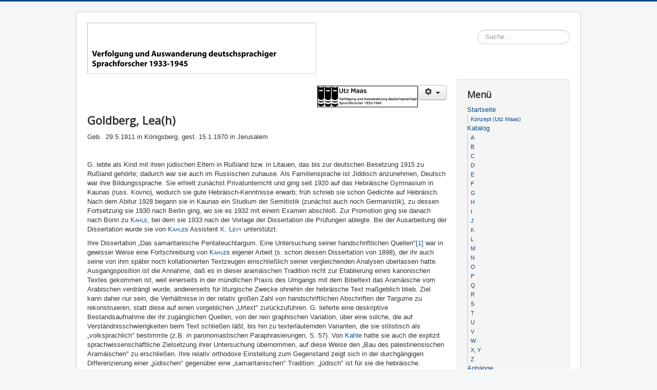

--- FILE ---
content_type: text/html; charset=utf-8
request_url: https://zflprojekte.de/sprachforscher-im-exil/index.php/catalog/g/224-goldberg-lea-h
body_size: 6366
content:
<!DOCTYPE html>
<html lang="de-de" dir="ltr">
<head>
	<meta name="viewport" content="width=device-width, initial-scale=1.0" />
	<meta charset="utf-8" />
	<base href="https://zflprojekte.de/sprachforscher-im-exil/index.php/catalog/g/224-goldberg-lea-h" />
	<meta name="keywords" content="Sprachforscher, Biographie, 1933, 1945, Exil, Auswanderung" />
	<meta name="description" content="Verfolgung und Auswanderung deutschsprachiger Sprachforscher 1933-1945. Die Datenbank stellt Biografien und wissenschaftliche Profile von Sprachforscherinnen und Sprachforschern vor, die im Nationalsozialismus aus rassistischen oder politischen Gründen verfolgt wurden." />
	<meta name="generator" content="Joomla! - Open Source Content Management" />
	<title>Lea Goldberg - Verfolgte deutschsprachige Sprachforscher</title>
	<link href="/sprachforscher-im-exil/templates/protostar/favicon.ico" rel="shortcut icon" type="image/vnd.microsoft.icon" />
	<link href="/sprachforscher-im-exil/components/com_imageshow/assets/css/style.css" rel="stylesheet" />
	<link href="/sprachforscher-im-exil/templates/protostar/css/template.css?e42ea457076c499cc359361b3689f3dd" rel="stylesheet" />
	<link href="https://fonts.googleapis.com/css?family=Open+Sans" rel="stylesheet" />
	<link href="/sprachforscher-im-exil/plugins/system/pagebuilder/assets/3rd-party/bootstrap3/css/bootstrap.min.css" rel="stylesheet" />
	<link href="/sprachforscher-im-exil/plugins/system/pagebuilder/assets/css/pagebuilder.css" rel="stylesheet" />
	<link href="/sprachforscher-im-exil/plugins/system/pagebuilder/assets/css/jsn-gui-frontend.css" rel="stylesheet" />
	<link href="/sprachforscher-im-exil/plugins/system/pagebuilder/assets/css/front_end.css" rel="stylesheet" />
	<link href="/sprachforscher-im-exil/plugins/system/pagebuilder/assets/css/front_end_responsive.css" rel="stylesheet" />
	<link href="/sprachforscher-im-exil/media/jui/css/chosen.css?e42ea457076c499cc359361b3689f3dd" rel="stylesheet" />
	<link href="/sprachforscher-im-exil/media/com_finder/css/finder.css?e42ea457076c499cc359361b3689f3dd" rel="stylesheet" />
	<style>

	h1, h2, h3, h4, h5, h6, .site-title {
		font-family: 'Open Sans', sans-serif;
	}
	body.site {
		border-top: 3px solid #0c4a87;
		background-color: #f4f6f7;
	}
	a {
		color: #0c4a87;
	}
	.nav-list > .active > a,
	.nav-list > .active > a:hover,
	.dropdown-menu li > a:hover,
	.dropdown-menu .active > a,
	.dropdown-menu .active > a:hover,
	.nav-pills > .active > a,
	.nav-pills > .active > a:hover,
	.btn-primary {
		background: #0c4a87;
	}
	</style>
	<script src="/sprachforscher-im-exil/media/jui/js/jquery.min.js?e42ea457076c499cc359361b3689f3dd"></script>
	<script src="/sprachforscher-im-exil/media/jui/js/jquery-noconflict.js?e42ea457076c499cc359361b3689f3dd"></script>
	<script src="/sprachforscher-im-exil/media/jui/js/jquery-migrate.min.js?e42ea457076c499cc359361b3689f3dd"></script>
	<script src="/sprachforscher-im-exil/media/system/js/caption.js?e42ea457076c499cc359361b3689f3dd"></script>
	<script src="/sprachforscher-im-exil/media/jui/js/bootstrap.min.js?e42ea457076c499cc359361b3689f3dd"></script>
	<script src="/sprachforscher-im-exil/templates/protostar/js/template.js?e42ea457076c499cc359361b3689f3dd"></script>
	<!--[if lt IE 9]><script src="/sprachforscher-im-exil/media/jui/js/html5.js?e42ea457076c499cc359361b3689f3dd"></script><![endif]-->
	<script src="/sprachforscher-im-exil/plugins/system/pagebuilder/assets/js/joomlashine.noconflict.js"></script>
	<script src="/sprachforscher-im-exil/plugins/system/pagebuilder/assets/3rd-party/bootstrap3/js/bootstrap.min.js"></script>
	<script src="/sprachforscher-im-exil/media/jui/js/chosen.jquery.min.js?e42ea457076c499cc359361b3689f3dd"></script>
	<script src="/sprachforscher-im-exil/media/jui/js/jquery.autocomplete.min.js?e42ea457076c499cc359361b3689f3dd"></script>
	<script>
jQuery(window).on('load',  function() {
				new JCaption('img.caption');
			});
	jQuery(function ($) {
		initChosen();
		$("body").on("subform-row-add", initChosen);

		function initChosen(event, container)
		{
			container = container || document;
			$(container).find(".advancedSelect").chosen({"disable_search_threshold":10,"search_contains":true,"allow_single_deselect":true,"placeholder_text_multiple":"Werte eingeben oder ausw\u00e4hlen","placeholder_text_single":"Wert ausw\u00e4hlen","no_results_text":"Keine Ergebnisse gefunden!"});
		}
	});
	jQuery(function($){ initTooltips(); $("body").on("subform-row-add", initTooltips); function initTooltips (event, container) { container = container || document;$(container).find(".hasTooltip").tooltip({"html": true,"container": "body"});} });
jQuery(document).ready(function() {
	var value, searchword = jQuery('#mod-finder-searchword212');

		// Get the current value.
		value = searchword.val();

		// If the current value equals the default value, clear it.
		searchword.on('focus', function ()
		{
			var el = jQuery(this);

			if (el.val() === 'Suche ...')
			{
				el.val('');
			}
		});

		// If the current value is empty, set the previous value.
		searchword.on('blur', function ()
		{
			var el = jQuery(this);

			if (!el.val())
			{
				el.val(value);
			}
		});

		jQuery('#mod-finder-searchform212').on('submit', function (e)
		{
			e.stopPropagation();
			var advanced = jQuery('#mod-finder-advanced212');

			// Disable select boxes with no value selected.
			if (advanced.length)
			{
				advanced.find('select').each(function (index, el)
				{
					var el = jQuery(el);

					if (!el.val())
					{
						el.attr('disabled', 'disabled');
					}
				});
			}
		});
	var suggest = jQuery('#mod-finder-searchword212').autocomplete({
		serviceUrl: '/sprachforscher-im-exil/index.php/component/finder/?task=suggestions.suggest&amp;format=json&amp;tmpl=component',
		paramName: 'q',
		minChars: 1,
		maxHeight: 400,
		width: 300,
		zIndex: 9999,
		deferRequestBy: 500
	});});
	</script>

</head>
<body class="site com_content view-article no-layout no-task itemid-2186">
	<!-- Body -->
	<div class="body" id="top">
		<div class="container">
			<!-- Header -->
			<header class="header" role="banner">
				<div class="header-inner clearfix">
					<a class="brand pull-left" href="/sprachforscher-im-exil/">
						<img src="https://zflprojekte.de/sprachforscher-im-exil/images/Header_title.png" alt="Verfolgte deutschsprachige Sprachforscher" />											</a>
					<div class="header-search pull-right">
						
<div class="finder">
	<form id="mod-finder-searchform212" action="/sprachforscher-im-exil/index.php/component/finder/search" method="get" class="form-search" role="search">
		<input type="text" name="q" id="mod-finder-searchword212" class="search-query input-medium" size="25" value="" placeholder="Suche ..."/><label for="mod-finder-searchword212" class="element-invisible finder">Suchen</label>
						<input type="hidden" name="Itemid" value="2186" />	</form>
</div>

					</div>
				</div>
			</header>
						
			<div class="row-fluid">
								<main id="content" role="main" class="span9">
					<!-- Begin Content -->
					
					<div id="system-message-container">
	</div>

					<div class="item-page" itemscope itemtype="https://schema.org/Article">
	<meta itemprop="inLanguage" content="de-DE" />
	
		
								
<div class="icons">
	
					<div class="btn-group pull-right">
				<button class="btn dropdown-toggle" type="button" id="dropdownMenuButton-224" aria-label="Benutzerwerkzeuge"
				data-toggle="dropdown" aria-haspopup="true" aria-expanded="false">
					<span class="icon-cog" aria-hidden="true"></span>
					<span class="caret" aria-hidden="true"></span>
				</button>
								<ul class="dropdown-menu actions">
											<li class="print-icon"> <a href="/sprachforscher-im-exil/index.php/catalog/g/224-goldberg-lea-h?tmpl=component&amp;print=1" title="Eintrag ausdrucken < Goldberg, Lea(h)  >" onclick="window.open(this.href,'win2','status=no,toolbar=no,scrollbars=yes,titlebar=no,menubar=no,resizable=yes,width=640,height=480,directories=no,location=no'); return false;" rel="nofollow">			<span class="icon-print" aria-hidden="true"></span>
		Drucken	</a> </li>
																<li class="email-icon"> <a href="/sprachforscher-im-exil/index.php/component/mailto/?tmpl=component&amp;template=protostar&amp;link=dcf6d7c067a895cf8917a4fbaebcf468355359e4" title="Link einem Freund via E-Mail senden" onclick="window.open(this.href,'win2','width=400,height=450,menubar=yes,resizable=yes'); return false;" rel="nofollow">			<span class="icon-envelope" aria-hidden="true"></span>
		E-Mail	</a> </li>
														<li class="print-icon"><a href="/sprachforscher-im-exil/index.php/catalog/g/224-goldberg-lea-h?tmpl=component&amp;format=pdf" onclick="" title="PDF" rel="nofollow"><span class="glyphicon glyphicon-file icon-file"></span>PDF</a></li></ul>
			</div>
		
	</div>
			
		
	
	
		
								<div itemprop="articleBody">
		<h2><img src="/sprachforscher-im-exil/images/Maas_Logo_web.png" alt="Maas Logo web" width="194" height="40" style="border: 1px solid #000000; margin: 1px; float: right;" /><br style="clear: both;" /></h2>
<h2 class="contentheading">Goldberg, Lea(h)</h2>
<p>Geb.&nbsp; 29.5.1911 in Königsberg, gest. 15.1.1970 in Jerusalem</p>
<p>&nbsp;</p>
<p>G. lebte als Kind mit ihren jüdischen Eltern in Rußland bzw. in Litauen, das bis zur deutschen Besetzung 1915 zu Rußland gehörte; dadurch war sie auch im Russischen zuhause. Als Familiensprache ist Jiddisch anzunehmen, Deutsch war ihre Bildungssprache. Sie erhielt zunächst Privatunterricht und ging seit 1920 auf das Hebräische Gymnasium in Kaunas (russ. Kovno), wodurch sie gute Hebräisch-Kenntnisse erwarb; früh schrieb sie schon Gedichte auf Hebräisch. Nach dem Abitur 1928 begann sie in Kaunas ein Studium der Semitistik (zunächst auch noch Germanistik), zu dessen Fortsetzung sie 1930 nach Berlin ging, wo sie es 1932 mit einem Examen abschloß. Zur Promotion ging sie danach nach Bonn zu <a href="/sprachforscher-im-exil/index.php/module-styles/k/280-kahle-paul" class="biographie" style="font-variant: small-caps;">Kahle</a>, bei dem sie 1933 nach der Vorlage der Dissertation die Prüfungen ablegte. Bei der Ausarbeitung der Dissertation wurde sie von <a href="/sprachforscher-im-exil/index.php/module-styles/k/280-kahle-paul" class="biographie" style="font-variant: small-caps;">Kahle</a>s Assistent <a href="/sprachforscher-im-exil/index.php/module-styles/l/315-levy-kurt" class="biographie" style="font-variant: small-caps;">K. Levy</a> unterstützt.</p>
<p>Ihre Dissertation „Das samaritanische Pentateuchtargum. Eine Untersuchung seiner handschriftlichen Quellen"<a href="/sprachforscher-im-exil/index.php/module-styles/g/224-goldberg-lea-h#_ftn1" name="_ftnref1">[1]</a> war in gewisser Weise eine Fortschreibung von <a href="/sprachforscher-im-exil/index.php/module-styles/k/280-kahle-paul" class="biographie" style="font-variant: small-caps;">Kahle</a>s eigener Arbeit (s. schon dessen Dissertation von 1898), der ihr auch seine von ihm später noch kollationierten Textzeugen einschließlich seiner vergleichenden Analysen überlassen hatte. Ausgangsposition ist die Annahme, daß es in dieser aramäischen Tradition nicht zur Etablierung eines kanonischen Textes gekommen ist, weil einerseits in der mündlichen Praxis des Umgangs mit dem Bibeltext das Aramäische vom Arabischen verdrängt wurde, andererseits für liturgische Zwecke ohnehin der hebräische Text maßgeblich blieb. Ziel kann daher nur sein, die Verhältnisse in der relativ großen Zahl von handschriftlichen Abschriften der Targume zu rekonstruieren, statt diese auf einen vorgeblichen „Urtext" zurückzuführen. G. lieferte eine deskriptive Bestandsaufnahme der ihr zugänglichen Quellen, von der rein graphischen Variation, über eine solche, die auf Verständnisschwierigkeiten beim Text schließen läßt, bis hin zu texterläuternden Varianten, die sie stilistisch als „volksprachlich" bestimmte (z.B. in paronomastischen Paraphrasierungen, S. 57). Von <a href="/sprachforscher-im-exil/index.php/module-styles/k/280-kahle-paul">Kahle </a>hatte sie auch die explizit sprachwissenschaftliche Zielsetzung ihrer Untersuchung übernommen, auf diese Weise den „Bau des palestinensischen Aramäischen" zu erschließen. Ihre relativ orthodoxe Einstellung zum Gegenstand zeigt sich in der durchgängigen Differenzierung einer „jüdischen" gegenüber eine „samaritanischen" Tradition: „jüdisch" ist für sie die hebräische.</p>
<p>Unter dem Eindruck der rassistischen Repression kehrte G. nach 1933 nach Litauen zurück, wo sie u.a. als Lehrerin tätig war und die Druckfassung der Dissertation ausarbeitete, brieflich von <a href="/sprachforscher-im-exil/index.php/module-styles/k/280-kahle-paul">Kahle </a>betreut. 1935 legte sie die gedruckte Arbeit vor und wanderte nach Palästina aus (zunächst nach Tel Aviv), wo sie am Theater und für Verlage und vor allem auch journalistisch tätig war. Dabei wurde sie zu einer wichtigen Figur in der Literaturszene. Die Korrespondenz mit <a href="/sprachforscher-im-exil/index.php/module-styles/k/280-kahle-paul">Kahle </a>hielt noch einige Zeit an, in der dieser sie zur Fortsetzung ihrer semitistischen Arbeit anhielt. Sie publizierte eine große Zahl literarischer Texte, aber auch zahlreiche Übersetzungen aus den europäischen Sprachen (bes. auch aus dem Russischen). 1954 wurde sie zur Dozentin für Literaturwissenschaft an der Universität Jerusalem, seit 1963 leitete sie dort die Abteilung für vergleichende Literaturwissenschaft.</p>
<p>&nbsp;</p>
<p>Q: V und Eintrag im Promotionsalbum der U Bonn (zugäglich gemacht von Frau S. Hamann-Reintgen, Univ.Archiv Bonn); S. Sielke, L.G. (1911-1970). Lyrik, Literaturwissenschaft, Exil, in : Vor Bilder. Wissenschaftlerinnen der Universität Bonn. Bonn: Universität 2012 (Ausstellungskatalog);&nbsp;Y.Weiss, L.G. und die exilierte semitische Philologie, Vortrag an der Universität Hamburg am 30.1.2012 (Video https://lecture2go.uni-hamburg.de/veranstaltungen/-/v/13206)</p>
<p>&nbsp;</p>
<hr size="1" width="33%" />
<p>&nbsp;</p>
<p><a href="/sprachforscher-im-exil/index.php/module-styles/g/224-goldberg-lea-h#_ftnref1" name="_ftn1">[1]</a> Stuttgart: Kohlhammer 1935.</p> 	</div>

											<dl class="article-info muted">

		
			<dt class="article-info-term">
									Details							</dt>

							<dd class="createdby" itemprop="author" itemscope itemtype="https://schema.org/Person">
					Geschrieben von <span itemprop="name">Utz Maas</span>	</dd>
			
			
			
			
			
		
					
										<dd class="modified">
				<span class="icon-calendar" aria-hidden="true"></span>
				<time datetime="2018-05-03T11:05:36+00:00" itemprop="dateModified">
					Zuletzt aktualisiert: 03. Mai 2018				</time>
			</dd>			
										<dd class="hits">
					<span class="icon-eye-open" aria-hidden="true"></span>
					<meta itemprop="interactionCount" content="UserPageVisits:5865" />
					Zugriffe: 5865			</dd>						</dl>
					
							</div>

					<div class="clearfix"></div>
					
					<!-- End Content -->
				</main>
									<div id="aside" class="span3">
						<!-- Begin Right Sidebar -->
						<div class="well _menu"><h3 class="page-header">Menü</h3><ul class="nav menu mod-list">
<li class="item-435 default deeper parent"><a href="/sprachforscher-im-exil/index.php" title="Start here">Startseite</a><ul class="nav-child unstyled small"><li class="item-466"><a href="/sprachforscher-im-exil/index.php/home/about" title="36 positions">Konzept (Utz Maas)</a></li></ul></li><li class="item-470 active deeper parent"><a href="/sprachforscher-im-exil/index.php/catalog" title="Make it beautiful">Katalog</a><ul class="nav-child unstyled small"><li class="item-2178"><a href="/sprachforscher-im-exil/index.php/catalog/a" >A </a></li><li class="item-2181"><a href="/sprachforscher-im-exil/index.php/catalog/b" >B</a></li><li class="item-2182"><a href="/sprachforscher-im-exil/index.php/catalog/c" >C</a></li><li class="item-2183"><a href="/sprachforscher-im-exil/index.php/catalog/d" >D</a></li><li class="item-2184"><a href="/sprachforscher-im-exil/index.php/catalog/e" >E</a></li><li class="item-2185"><a href="/sprachforscher-im-exil/index.php/catalog/f" >F</a></li><li class="item-2186 current active"><a href="/sprachforscher-im-exil/index.php/catalog/g" >G</a></li><li class="item-2187"><a href="/sprachforscher-im-exil/index.php/catalog/h" >H</a></li><li class="item-2188"><a href="/sprachforscher-im-exil/index.php/catalog/i" >I</a></li><li class="item-2189"><a href="/sprachforscher-im-exil/index.php/catalog/j" >J</a></li><li class="item-2190"><a href="/sprachforscher-im-exil/index.php/catalog/k" >K</a></li><li class="item-2191"><a href="/sprachforscher-im-exil/index.php/catalog/l" >L</a></li><li class="item-2192"><a href="/sprachforscher-im-exil/index.php/catalog/m" >M</a></li><li class="item-2193"><a href="/sprachforscher-im-exil/index.php/catalog/n" >N</a></li><li class="item-2194"><a href="/sprachforscher-im-exil/index.php/catalog/o" >O</a></li><li class="item-2195"><a href="/sprachforscher-im-exil/index.php/catalog/p" >P</a></li><li class="item-2196"><a href="/sprachforscher-im-exil/index.php/catalog/q" >Q</a></li><li class="item-2197"><a href="/sprachforscher-im-exil/index.php/catalog/r" >R</a></li><li class="item-2198"><a href="/sprachforscher-im-exil/index.php/catalog/s" >S</a></li><li class="item-2199"><a href="/sprachforscher-im-exil/index.php/catalog/t" >T</a></li><li class="item-2200"><a href="/sprachforscher-im-exil/index.php/catalog/u" >U</a></li><li class="item-2201"><a href="/sprachforscher-im-exil/index.php/catalog/v" >V</a></li><li class="item-2202"><a href="/sprachforscher-im-exil/index.php/catalog/w" >W</a></li><li class="item-2203"><a href="/sprachforscher-im-exil/index.php/catalog/x-y" >X,  Y</a></li><li class="item-2204"><a href="/sprachforscher-im-exil/index.php/catalog/z" >Z</a></li></ul></li><li class="item-2206 deeper parent"><a href="/sprachforscher-im-exil/index.php/anhaenge" >Anhänge</a><ul class="nav-child unstyled small"><li class="item-2207"><a href="/sprachforscher-im-exil/index.php/anhaenge/abkuerzungen" >Abkürzungen</a></li><li class="item-2208"><a href="/sprachforscher-im-exil/index.php/anhaenge/bibliographie" >Bibliographie</a></li></ul></li><li class="item-706"><a href="/sprachforscher-im-exil/index.php/free-extensions" >Impressum</a></li><li class="item-2562"><a href="/sprachforscher-im-exil/index.php/datenschutzerklaerung" >Datenschutzerklärung</a></li><li class="item-2522"><a href="/sprachforscher-im-exil/index.php/intern" >Login</a></li></ul>
</div>
						<!-- End Right Sidebar -->
					</div>
							</div>
		</div>
	</div>
	<!-- Footer -->
	<footer class="footer" role="contentinfo">
		<div class="container">
			<hr />
			<div class="footer1">Copyright &#169; 2026 Verfolgte deutschsprachige Sprachforscher. Alle Rechte vorbehalten.</div>
<div class="footer2"><a href="https://www.joomla.org" target="_blank" rel="noopener noreferrer">Joomla!</a> ist freie, unter der <a href="https://www.gnu.org/licenses/gpl-2.0.html" target="_blank" rel="noopener noreferrer">GNU/GPL-Lizenz</a> veröffentlichte Software.</div>

			<p class="pull-right">
				<a href="#top" id="back-top">
					Nach oben				</a>
			</p>
			<p>
				&copy; 2026 Verfolgte deutschsprachige Sprachforscher			</p>
		</div>
	</footer>
	
</body>
</html>
